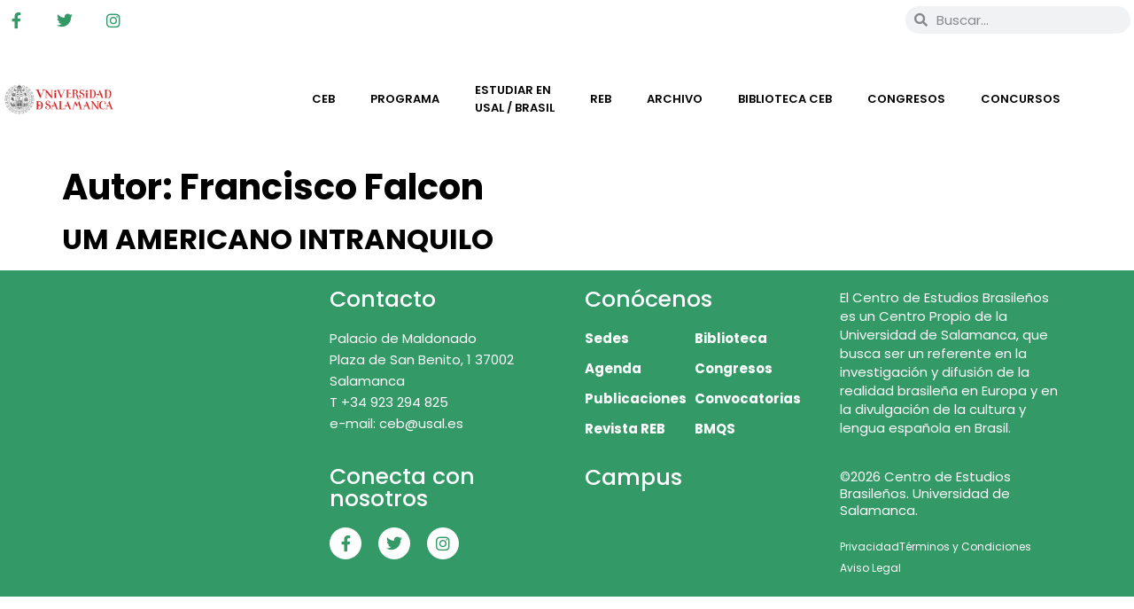

--- FILE ---
content_type: text/html; charset=UTF-8
request_url: https://cebusal.es/autor/francisco-falcon/
body_size: 16105
content:
<!doctype html><html lang="es-ES"><head><script data-no-optimize="1">var litespeed_docref=sessionStorage.getItem("litespeed_docref");litespeed_docref&&(Object.defineProperty(document,"referrer",{get:function(){return litespeed_docref}}),sessionStorage.removeItem("litespeed_docref"));</script> <meta charset="UTF-8"><meta name="viewport" content="width=device-width, initial-scale=1"><link rel="profile" href="https://gmpg.org/xfn/11"><title>Francisco Falcon &#8211; Centro de Estudios Brasileños</title><meta name='robots' content='max-image-preview:large' /><link rel="alternate" hreflang="pt-br" href="https://cebusal.es/autor/francisco-falcon/?lang=pt-br" /><link rel="alternate" hreflang="es" href="https://cebusal.es/autor/francisco-falcon/" /><link rel="alternate" hreflang="x-default" href="https://cebusal.es/autor/francisco-falcon/" /><link rel="alternate" type="application/rss+xml" title="Centro de Estudios Brasileños &raquo; Feed" href="https://cebusal.es/feed/" /><link rel="alternate" type="application/rss+xml" title="Centro de Estudios Brasileños &raquo; Francisco Falcon Autor Feed" href="https://cebusal.es/autor/francisco-falcon/feed/" /><style>.lazyload,
			.lazyloading {
				max-width: 100%;
			}</style><style id='wp-img-auto-sizes-contain-inline-css'>img:is([sizes=auto i],[sizes^="auto," i]){contain-intrinsic-size:3000px 1500px}
/*# sourceURL=wp-img-auto-sizes-contain-inline-css */</style><link data-optimized="2" rel="stylesheet" href="https://cebusal.es/wp-content/litespeed/css/9d8070f4b6b1479d765a4e28328eac62.css?ver=e3063" /><style id='global-styles-inline-css'>:root{--wp--preset--aspect-ratio--square: 1;--wp--preset--aspect-ratio--4-3: 4/3;--wp--preset--aspect-ratio--3-4: 3/4;--wp--preset--aspect-ratio--3-2: 3/2;--wp--preset--aspect-ratio--2-3: 2/3;--wp--preset--aspect-ratio--16-9: 16/9;--wp--preset--aspect-ratio--9-16: 9/16;--wp--preset--color--black: #000000;--wp--preset--color--cyan-bluish-gray: #abb8c3;--wp--preset--color--white: #ffffff;--wp--preset--color--pale-pink: #f78da7;--wp--preset--color--vivid-red: #cf2e2e;--wp--preset--color--luminous-vivid-orange: #ff6900;--wp--preset--color--luminous-vivid-amber: #fcb900;--wp--preset--color--light-green-cyan: #7bdcb5;--wp--preset--color--vivid-green-cyan: #00d084;--wp--preset--color--pale-cyan-blue: #8ed1fc;--wp--preset--color--vivid-cyan-blue: #0693e3;--wp--preset--color--vivid-purple: #9b51e0;--wp--preset--gradient--vivid-cyan-blue-to-vivid-purple: linear-gradient(135deg,rgb(6,147,227) 0%,rgb(155,81,224) 100%);--wp--preset--gradient--light-green-cyan-to-vivid-green-cyan: linear-gradient(135deg,rgb(122,220,180) 0%,rgb(0,208,130) 100%);--wp--preset--gradient--luminous-vivid-amber-to-luminous-vivid-orange: linear-gradient(135deg,rgb(252,185,0) 0%,rgb(255,105,0) 100%);--wp--preset--gradient--luminous-vivid-orange-to-vivid-red: linear-gradient(135deg,rgb(255,105,0) 0%,rgb(207,46,46) 100%);--wp--preset--gradient--very-light-gray-to-cyan-bluish-gray: linear-gradient(135deg,rgb(238,238,238) 0%,rgb(169,184,195) 100%);--wp--preset--gradient--cool-to-warm-spectrum: linear-gradient(135deg,rgb(74,234,220) 0%,rgb(151,120,209) 20%,rgb(207,42,186) 40%,rgb(238,44,130) 60%,rgb(251,105,98) 80%,rgb(254,248,76) 100%);--wp--preset--gradient--blush-light-purple: linear-gradient(135deg,rgb(255,206,236) 0%,rgb(152,150,240) 100%);--wp--preset--gradient--blush-bordeaux: linear-gradient(135deg,rgb(254,205,165) 0%,rgb(254,45,45) 50%,rgb(107,0,62) 100%);--wp--preset--gradient--luminous-dusk: linear-gradient(135deg,rgb(255,203,112) 0%,rgb(199,81,192) 50%,rgb(65,88,208) 100%);--wp--preset--gradient--pale-ocean: linear-gradient(135deg,rgb(255,245,203) 0%,rgb(182,227,212) 50%,rgb(51,167,181) 100%);--wp--preset--gradient--electric-grass: linear-gradient(135deg,rgb(202,248,128) 0%,rgb(113,206,126) 100%);--wp--preset--gradient--midnight: linear-gradient(135deg,rgb(2,3,129) 0%,rgb(40,116,252) 100%);--wp--preset--font-size--small: 13px;--wp--preset--font-size--medium: 20px;--wp--preset--font-size--large: 36px;--wp--preset--font-size--x-large: 42px;--wp--preset--spacing--20: 0.44rem;--wp--preset--spacing--30: 0.67rem;--wp--preset--spacing--40: 1rem;--wp--preset--spacing--50: 1.5rem;--wp--preset--spacing--60: 2.25rem;--wp--preset--spacing--70: 3.38rem;--wp--preset--spacing--80: 5.06rem;--wp--preset--shadow--natural: 6px 6px 9px rgba(0, 0, 0, 0.2);--wp--preset--shadow--deep: 12px 12px 50px rgba(0, 0, 0, 0.4);--wp--preset--shadow--sharp: 6px 6px 0px rgba(0, 0, 0, 0.2);--wp--preset--shadow--outlined: 6px 6px 0px -3px rgb(255, 255, 255), 6px 6px rgb(0, 0, 0);--wp--preset--shadow--crisp: 6px 6px 0px rgb(0, 0, 0);}:root { --wp--style--global--content-size: 800px;--wp--style--global--wide-size: 1200px; }:where(body) { margin: 0; }.wp-site-blocks > .alignleft { float: left; margin-right: 2em; }.wp-site-blocks > .alignright { float: right; margin-left: 2em; }.wp-site-blocks > .aligncenter { justify-content: center; margin-left: auto; margin-right: auto; }:where(.wp-site-blocks) > * { margin-block-start: 24px; margin-block-end: 0; }:where(.wp-site-blocks) > :first-child { margin-block-start: 0; }:where(.wp-site-blocks) > :last-child { margin-block-end: 0; }:root { --wp--style--block-gap: 24px; }:root :where(.is-layout-flow) > :first-child{margin-block-start: 0;}:root :where(.is-layout-flow) > :last-child{margin-block-end: 0;}:root :where(.is-layout-flow) > *{margin-block-start: 24px;margin-block-end: 0;}:root :where(.is-layout-constrained) > :first-child{margin-block-start: 0;}:root :where(.is-layout-constrained) > :last-child{margin-block-end: 0;}:root :where(.is-layout-constrained) > *{margin-block-start: 24px;margin-block-end: 0;}:root :where(.is-layout-flex){gap: 24px;}:root :where(.is-layout-grid){gap: 24px;}.is-layout-flow > .alignleft{float: left;margin-inline-start: 0;margin-inline-end: 2em;}.is-layout-flow > .alignright{float: right;margin-inline-start: 2em;margin-inline-end: 0;}.is-layout-flow > .aligncenter{margin-left: auto !important;margin-right: auto !important;}.is-layout-constrained > .alignleft{float: left;margin-inline-start: 0;margin-inline-end: 2em;}.is-layout-constrained > .alignright{float: right;margin-inline-start: 2em;margin-inline-end: 0;}.is-layout-constrained > .aligncenter{margin-left: auto !important;margin-right: auto !important;}.is-layout-constrained > :where(:not(.alignleft):not(.alignright):not(.alignfull)){max-width: var(--wp--style--global--content-size);margin-left: auto !important;margin-right: auto !important;}.is-layout-constrained > .alignwide{max-width: var(--wp--style--global--wide-size);}body .is-layout-flex{display: flex;}.is-layout-flex{flex-wrap: wrap;align-items: center;}.is-layout-flex > :is(*, div){margin: 0;}body .is-layout-grid{display: grid;}.is-layout-grid > :is(*, div){margin: 0;}body{padding-top: 0px;padding-right: 0px;padding-bottom: 0px;padding-left: 0px;}a:where(:not(.wp-element-button)){text-decoration: underline;}:root :where(.wp-element-button, .wp-block-button__link){background-color: #32373c;border-width: 0;color: #fff;font-family: inherit;font-size: inherit;font-style: inherit;font-weight: inherit;letter-spacing: inherit;line-height: inherit;padding-top: calc(0.667em + 2px);padding-right: calc(1.333em + 2px);padding-bottom: calc(0.667em + 2px);padding-left: calc(1.333em + 2px);text-decoration: none;text-transform: inherit;}.has-black-color{color: var(--wp--preset--color--black) !important;}.has-cyan-bluish-gray-color{color: var(--wp--preset--color--cyan-bluish-gray) !important;}.has-white-color{color: var(--wp--preset--color--white) !important;}.has-pale-pink-color{color: var(--wp--preset--color--pale-pink) !important;}.has-vivid-red-color{color: var(--wp--preset--color--vivid-red) !important;}.has-luminous-vivid-orange-color{color: var(--wp--preset--color--luminous-vivid-orange) !important;}.has-luminous-vivid-amber-color{color: var(--wp--preset--color--luminous-vivid-amber) !important;}.has-light-green-cyan-color{color: var(--wp--preset--color--light-green-cyan) !important;}.has-vivid-green-cyan-color{color: var(--wp--preset--color--vivid-green-cyan) !important;}.has-pale-cyan-blue-color{color: var(--wp--preset--color--pale-cyan-blue) !important;}.has-vivid-cyan-blue-color{color: var(--wp--preset--color--vivid-cyan-blue) !important;}.has-vivid-purple-color{color: var(--wp--preset--color--vivid-purple) !important;}.has-black-background-color{background-color: var(--wp--preset--color--black) !important;}.has-cyan-bluish-gray-background-color{background-color: var(--wp--preset--color--cyan-bluish-gray) !important;}.has-white-background-color{background-color: var(--wp--preset--color--white) !important;}.has-pale-pink-background-color{background-color: var(--wp--preset--color--pale-pink) !important;}.has-vivid-red-background-color{background-color: var(--wp--preset--color--vivid-red) !important;}.has-luminous-vivid-orange-background-color{background-color: var(--wp--preset--color--luminous-vivid-orange) !important;}.has-luminous-vivid-amber-background-color{background-color: var(--wp--preset--color--luminous-vivid-amber) !important;}.has-light-green-cyan-background-color{background-color: var(--wp--preset--color--light-green-cyan) !important;}.has-vivid-green-cyan-background-color{background-color: var(--wp--preset--color--vivid-green-cyan) !important;}.has-pale-cyan-blue-background-color{background-color: var(--wp--preset--color--pale-cyan-blue) !important;}.has-vivid-cyan-blue-background-color{background-color: var(--wp--preset--color--vivid-cyan-blue) !important;}.has-vivid-purple-background-color{background-color: var(--wp--preset--color--vivid-purple) !important;}.has-black-border-color{border-color: var(--wp--preset--color--black) !important;}.has-cyan-bluish-gray-border-color{border-color: var(--wp--preset--color--cyan-bluish-gray) !important;}.has-white-border-color{border-color: var(--wp--preset--color--white) !important;}.has-pale-pink-border-color{border-color: var(--wp--preset--color--pale-pink) !important;}.has-vivid-red-border-color{border-color: var(--wp--preset--color--vivid-red) !important;}.has-luminous-vivid-orange-border-color{border-color: var(--wp--preset--color--luminous-vivid-orange) !important;}.has-luminous-vivid-amber-border-color{border-color: var(--wp--preset--color--luminous-vivid-amber) !important;}.has-light-green-cyan-border-color{border-color: var(--wp--preset--color--light-green-cyan) !important;}.has-vivid-green-cyan-border-color{border-color: var(--wp--preset--color--vivid-green-cyan) !important;}.has-pale-cyan-blue-border-color{border-color: var(--wp--preset--color--pale-cyan-blue) !important;}.has-vivid-cyan-blue-border-color{border-color: var(--wp--preset--color--vivid-cyan-blue) !important;}.has-vivid-purple-border-color{border-color: var(--wp--preset--color--vivid-purple) !important;}.has-vivid-cyan-blue-to-vivid-purple-gradient-background{background: var(--wp--preset--gradient--vivid-cyan-blue-to-vivid-purple) !important;}.has-light-green-cyan-to-vivid-green-cyan-gradient-background{background: var(--wp--preset--gradient--light-green-cyan-to-vivid-green-cyan) !important;}.has-luminous-vivid-amber-to-luminous-vivid-orange-gradient-background{background: var(--wp--preset--gradient--luminous-vivid-amber-to-luminous-vivid-orange) !important;}.has-luminous-vivid-orange-to-vivid-red-gradient-background{background: var(--wp--preset--gradient--luminous-vivid-orange-to-vivid-red) !important;}.has-very-light-gray-to-cyan-bluish-gray-gradient-background{background: var(--wp--preset--gradient--very-light-gray-to-cyan-bluish-gray) !important;}.has-cool-to-warm-spectrum-gradient-background{background: var(--wp--preset--gradient--cool-to-warm-spectrum) !important;}.has-blush-light-purple-gradient-background{background: var(--wp--preset--gradient--blush-light-purple) !important;}.has-blush-bordeaux-gradient-background{background: var(--wp--preset--gradient--blush-bordeaux) !important;}.has-luminous-dusk-gradient-background{background: var(--wp--preset--gradient--luminous-dusk) !important;}.has-pale-ocean-gradient-background{background: var(--wp--preset--gradient--pale-ocean) !important;}.has-electric-grass-gradient-background{background: var(--wp--preset--gradient--electric-grass) !important;}.has-midnight-gradient-background{background: var(--wp--preset--gradient--midnight) !important;}.has-small-font-size{font-size: var(--wp--preset--font-size--small) !important;}.has-medium-font-size{font-size: var(--wp--preset--font-size--medium) !important;}.has-large-font-size{font-size: var(--wp--preset--font-size--large) !important;}.has-x-large-font-size{font-size: var(--wp--preset--font-size--x-large) !important;}
:root :where(.wp-block-pullquote){font-size: 1.5em;line-height: 1.6;}
/*# sourceURL=global-styles-inline-css */</style><link rel='stylesheet' id='wp-add-custom-css-css' href='https://cebusal.es/?display_custom_css=css&#038;ver=6.9' media='all' /> <script type="litespeed/javascript" data-src="https://cebusal.es/wp-includes/js/jquery/jquery.min.js" id="jquery-core-js"></script> <script id="bwg_frontend-js-extra" type="litespeed/javascript">var bwg_objectsL10n={"bwg_field_required":"este campo es obligatorio.","bwg_mail_validation":"Esta no es una direcci\u00f3n de correo electr\u00f3nico v\u00e1lida.","bwg_search_result":"No hay im\u00e1genes que coincidan con tu b\u00fasqueda.","bwg_select_tag":"Seleccionar la etiqueta","bwg_order_by":"Ordenar por","bwg_search":"Buscar","bwg_show_ecommerce":"Mostrar el comercio electr\u00f3nico","bwg_hide_ecommerce":"Ocultar el comercio electr\u00f3nico","bwg_show_comments":"Restaurar","bwg_hide_comments":"Ocultar comentarios","bwg_restore":"Restaurar","bwg_maximize":"Maximizar","bwg_fullscreen":"Pantalla completa","bwg_exit_fullscreen":"Salir de pantalla completa","bwg_search_tag":"BUSCAR...","bwg_tag_no_match":"No se han encontrado etiquetas","bwg_all_tags_selected":"Todas las etiquetas seleccionadas","bwg_tags_selected":"etiqueta seleccionada","play":"Reproducir","pause":"Pausa","is_pro":"1","bwg_play":"Reproducir","bwg_pause":"Pausa","bwg_hide_info":"Anterior informaci\u00f3n","bwg_show_info":"Mostrar info","bwg_hide_rating":"Ocultar las valoraciones","bwg_show_rating":"Mostrar la valoraci\u00f3n","ok":"Aceptar","cancel":"Cancelar","select_all":"Seleccionar todo","lazy_load":"0","lazy_loader":"https://cebusal.es/wp-content/plugins/photo-gallery/images/ajax_loader.png","front_ajax":"0","bwg_tag_see_all":"Ver todas las etiquetas","bwg_tag_see_less":"Ver menos etiquetas"}</script> <script id="ecs_ajax_load-js-extra" type="litespeed/javascript">var ecs_ajax_params={"ajaxurl":"https://cebusal.es/wp-admin/admin-ajax.php","posts":"{\"autor\":\"francisco-falcon\",\"error\":\"\",\"m\":\"\",\"p\":0,\"post_parent\":\"\",\"subpost\":\"\",\"subpost_id\":\"\",\"attachment\":\"\",\"attachment_id\":0,\"name\":\"\",\"pagename\":\"\",\"page_id\":0,\"second\":\"\",\"minute\":\"\",\"hour\":\"\",\"day\":0,\"monthnum\":0,\"year\":0,\"w\":0,\"category_name\":\"\",\"tag\":\"\",\"cat\":\"\",\"tag_id\":\"\",\"author\":\"\",\"author_name\":\"\",\"feed\":\"\",\"tb\":\"\",\"paged\":0,\"meta_key\":\"\",\"meta_value\":\"\",\"preview\":\"\",\"s\":\"\",\"sentence\":\"\",\"title\":\"\",\"fields\":\"all\",\"menu_order\":\"\",\"embed\":\"\",\"category__in\":[],\"category__not_in\":[],\"category__and\":[],\"post__in\":[],\"post__not_in\":[],\"post_name__in\":[],\"tag__in\":[],\"tag__not_in\":[],\"tag__and\":[],\"tag_slug__in\":[],\"tag_slug__and\":[],\"post_parent__in\":[],\"post_parent__not_in\":[],\"author__in\":[],\"author__not_in\":[],\"search_columns\":[],\"facetwp\":true,\"ignore_sticky_posts\":false,\"suppress_filters\":false,\"cache_results\":true,\"update_post_term_cache\":true,\"update_menu_item_cache\":false,\"lazy_load_term_meta\":true,\"update_post_meta_cache\":true,\"post_type\":\"\",\"posts_per_page\":10,\"nopaging\":false,\"comments_per_page\":\"50\",\"no_found_rows\":false,\"taxonomy\":\"autor\",\"term\":\"francisco-falcon\",\"order\":\"DESC\"}"}</script> <link rel="https://api.w.org/" href="https://cebusal.es/wp-json/" /><link rel="alternate" title="JSON" type="application/json" href="https://cebusal.es/wp-json/wp/v2/autor/6648" /><link rel="EditURI" type="application/rsd+xml" title="RSD" href="https://cebusal.es/xmlrpc.php?rsd" /><meta name="generator" content="WordPress 6.9" /><meta name="generator" content="WPML ver:4.8.6 stt:42,2;" /> <script type="litespeed/javascript">document.documentElement.className=document.documentElement.className.replace('no-js','js')</script> <style>.no-js img.lazyload {
				display: none;
			}

			figure.wp-block-image img.lazyloading {
				min-width: 150px;
			}

			.lazyload,
			.lazyloading {
				--smush-placeholder-width: 100px;
				--smush-placeholder-aspect-ratio: 1/1;
				width: var(--smush-image-width, var(--smush-placeholder-width)) !important;
				aspect-ratio: var(--smush-image-aspect-ratio, var(--smush-placeholder-aspect-ratio)) !important;
			}

						.lazyload, .lazyloading {
				opacity: 0;
			}

			.lazyloaded {
				opacity: 1;
				transition: opacity 400ms;
				transition-delay: 0ms;
			}</style><meta name="generator" content="Elementor 3.34.2; features: additional_custom_breakpoints; settings: css_print_method-external, google_font-enabled, font_display-auto">
 <script type="litespeed/javascript" data-src="https://www.googletagmanager.com/gtag/js?id=G-7EZWVF98LS"></script> <script type="litespeed/javascript">window.dataLayer=window.dataLayer||[];function gtag(){dataLayer.push(arguments)}
gtag('js',new Date());gtag('config','G-7EZWVF98LS')</script> <style>.e-con.e-parent:nth-of-type(n+4):not(.e-lazyloaded):not(.e-no-lazyload),
				.e-con.e-parent:nth-of-type(n+4):not(.e-lazyloaded):not(.e-no-lazyload) * {
					background-image: none !important;
				}
				@media screen and (max-height: 1024px) {
					.e-con.e-parent:nth-of-type(n+3):not(.e-lazyloaded):not(.e-no-lazyload),
					.e-con.e-parent:nth-of-type(n+3):not(.e-lazyloaded):not(.e-no-lazyload) * {
						background-image: none !important;
					}
				}
				@media screen and (max-height: 640px) {
					.e-con.e-parent:nth-of-type(n+2):not(.e-lazyloaded):not(.e-no-lazyload),
					.e-con.e-parent:nth-of-type(n+2):not(.e-lazyloaded):not(.e-no-lazyload) * {
						background-image: none !important;
					}
				}</style><link rel="icon" href="https://cebusal.es/wp-content/uploads/2020/08/cropped-favicon-32x32.png" sizes="32x32" /><link rel="icon" href="https://cebusal.es/wp-content/uploads/2020/08/cropped-favicon-192x192.png" sizes="192x192" /><link rel="apple-touch-icon" href="https://cebusal.es/wp-content/uploads/2020/08/cropped-favicon-180x180.png" /><meta name="msapplication-TileImage" content="https://cebusal.es/wp-content/uploads/2020/08/cropped-favicon-270x270.png" /><style id="wp-custom-css">/** Start Block Kit CSS: 144-3-3a7d335f39a8579c20cdf02f8d462582 **/

.envato-block__preview{overflow: visible;}

/* Envato Kit 141 Custom Styles - Applied to the element under Advanced */

.elementor-headline-animation-type-drop-in .elementor-headline-dynamic-wrapper{
	text-align: center;
}
.envato-kit-141-top-0 h1,
.envato-kit-141-top-0 h2,
.envato-kit-141-top-0 h3,
.envato-kit-141-top-0 h4,
.envato-kit-141-top-0 h5,
.envato-kit-141-top-0 h6,
.envato-kit-141-top-0 p {
	margin-top: 0;
}

.envato-kit-141-newsletter-inline .elementor-field-textual.elementor-size-md {
	padding-left: 1.5rem;
	padding-right: 1.5rem;
}

.envato-kit-141-bottom-0 p {
	margin-bottom: 0;
}

.envato-kit-141-bottom-8 .elementor-price-list .elementor-price-list-item .elementor-price-list-header {
	margin-bottom: .5rem;
}

.envato-kit-141.elementor-widget-testimonial-carousel.elementor-pagination-type-bullets .swiper-container {
	padding-bottom: 52px;
}

.envato-kit-141-display-inline {
	display: inline-block;
}

.envato-kit-141 .elementor-slick-slider ul.slick-dots {
	bottom: -40px;
}

/** End Block Kit CSS: 144-3-3a7d335f39a8579c20cdf02f8d462582 **/</style></head><body class="archive tax-autor term-francisco-falcon term-6648 wp-custom-logo wp-embed-responsive wp-theme-hello-elementor wp-child-theme-hello-elementor-child hello-elementor-default elementor-default elementor-kit-17"><a class="skip-link screen-reader-text" href="#content">Ir al contenido</a><header data-elementor-type="header" data-elementor-id="16" class="elementor elementor-16 elementor-location-header" data-elementor-post-type="elementor_library"><section class="elementor-section elementor-top-section elementor-element elementor-element-8753d05 elementor-section-content-middle elementor-section-boxed elementor-section-height-default elementor-section-height-default" data-id="8753d05" data-element_type="section"><div class="elementor-container elementor-column-gap-no"><div class="elementor-column elementor-col-33 elementor-top-column elementor-element elementor-element-1034073" data-id="1034073" data-element_type="column"><div class="elementor-widget-wrap elementor-element-populated"><div class="elementor-element elementor-element-c24e60a e-grid-align-left elementor-shape-rounded elementor-grid-0 elementor-widget elementor-widget-social-icons" data-id="c24e60a" data-element_type="widget" data-widget_type="social-icons.default"><div class="elementor-widget-container"><div class="elementor-social-icons-wrapper elementor-grid" role="list">
<span class="elementor-grid-item" role="listitem">
<a class="elementor-icon elementor-social-icon elementor-social-icon-facebook-f elementor-repeater-item-7b7a6a6" href="https://www.facebook.com/Centro-de-Estudios-Brasile%C3%B1os-de-la-Universidad-de-Salamanca-110147237249/" target="_blank">
<span class="elementor-screen-only">Facebook-f</span>
<i aria-hidden="true" class="fab fa-facebook-f"></i>					</a>
</span>
<span class="elementor-grid-item" role="listitem">
<a class="elementor-icon elementor-social-icon elementor-social-icon-twitter elementor-repeater-item-c205109" href="https://twitter.com/cebusal" target="_blank">
<span class="elementor-screen-only">Twitter</span>
<i aria-hidden="true" class="fab fa-twitter"></i>					</a>
</span>
<span class="elementor-grid-item" role="listitem">
<a class="elementor-icon elementor-social-icon elementor-social-icon-instagram elementor-repeater-item-e9c226f" href="https://www.instagram.com/ceb.usal/" target="_blank">
<span class="elementor-screen-only">Instagram</span>
<i aria-hidden="true" class="fab fa-instagram"></i>					</a>
</span></div></div></div></div></div><div class="elementor-column elementor-col-33 elementor-top-column elementor-element elementor-element-a45e42e" data-id="a45e42e" data-element_type="column"><div class="elementor-widget-wrap elementor-element-populated"><div class="elementor-element elementor-element-1c2b30f elementor-widget elementor-widget-wpml-language-switcher" data-id="1c2b30f" data-element_type="widget" data-widget_type="wpml-language-switcher.default"><div class="elementor-widget-container"><div class="wpml-elementor-ls"><div class="wpml-ls-statics-shortcode_actions wpml-ls wpml-ls-legacy-list-horizontal"><ul role="menu"><li class="wpml-ls-slot-shortcode_actions wpml-ls-item wpml-ls-item-pt-br wpml-ls-first-item wpml-ls-item-legacy-list-horizontal" role="none">
<a href="https://cebusal.es/autor/francisco-falcon/?lang=pt-br" class="wpml-ls-link" role="menuitem"  aria-label="Cambiar a Portugués, Brasil" title="Cambiar a Portugués, Brasil" >
<img
class="wpml-ls-flag lazyload"
data-src="https://cebusal.es/wp-content/plugins/sitepress-multilingual-cms/res/flags/pt-br.png"
alt="Portugués, Brasil"
width=18
height=12
src="[data-uri]" style="--smush-placeholder-width: 18px; --smush-placeholder-aspect-ratio: 18/12;" /></a></li><li class="wpml-ls-slot-shortcode_actions wpml-ls-item wpml-ls-item-es wpml-ls-current-language wpml-ls-last-item wpml-ls-item-legacy-list-horizontal" role="none">
<a href="https://cebusal.es/autor/francisco-falcon/" class="wpml-ls-link" role="menuitem" >
<img
class="wpml-ls-flag lazyload"
data-src="https://cebusal.es/wp-content/plugins/sitepress-multilingual-cms/res/flags/es.png"
alt="Español"
width=18
height=12
src="[data-uri]" style="--smush-placeholder-width: 18px; --smush-placeholder-aspect-ratio: 18/12;" /></a></li></ul></div></div></div></div></div></div><div class="elementor-column elementor-col-33 elementor-top-column elementor-element elementor-element-e4c8ecb" data-id="e4c8ecb" data-element_type="column"><div class="elementor-widget-wrap elementor-element-populated"><div class="elementor-element elementor-element-0ba95fe elementor-search-form--skin-minimal elementor-widget elementor-widget-search-form" data-id="0ba95fe" data-element_type="widget" data-settings="{&quot;skin&quot;:&quot;minimal&quot;}" data-widget_type="search-form.default"><div class="elementor-widget-container">
<search role="search"><form class="elementor-search-form" action="https://cebusal.es" method="get"><div class="elementor-search-form__container">
<label class="elementor-screen-only" for="elementor-search-form-0ba95fe">Buscar</label><div class="elementor-search-form__icon">
<i aria-hidden="true" class="fas fa-search"></i>							<span class="elementor-screen-only">Buscar</span></div>
<input id="elementor-search-form-0ba95fe" placeholder="Buscar..." class="elementor-search-form__input" type="search" name="s" value="">
<input type='hidden' name='lang' value='es' /></div></form>
</search></div></div></div></div></div></section><section class="elementor-section elementor-top-section elementor-element elementor-element-891881b elementor-section-stretched elementor-section-boxed elementor-section-height-default elementor-section-height-default" data-id="891881b" data-element_type="section" data-settings="{&quot;background_background&quot;:&quot;classic&quot;,&quot;stretch_section&quot;:&quot;section-stretched&quot;}"><div class="elementor-container elementor-column-gap-narrow"><div class="elementor-column elementor-col-25 elementor-top-column elementor-element elementor-element-325d04d" data-id="325d04d" data-element_type="column"><div class="elementor-widget-wrap elementor-element-populated"><div class="elementor-element elementor-element-abd7c60 elementor-widget elementor-widget-image" data-id="abd7c60" data-element_type="widget" data-widget_type="image.default"><div class="elementor-widget-container">
<a href="https://cebusal.es">
<img data-lazyloaded="1" src="[data-uri]" fetchpriority="high" width="12403" height="3426" data-src="https://cebusal.es/wp-content/uploads/2020/08/marca-UniversidadSalamanca-color.png" class="attachment-full size-full wp-image-47781" alt="" data-srcset="https://cebusal.es/wp-content/uploads/2020/08/marca-UniversidadSalamanca-color.png 12403w, https://cebusal.es/wp-content/uploads/2020/08/marca-UniversidadSalamanca-color-300x83.png 300w, https://cebusal.es/wp-content/uploads/2020/08/marca-UniversidadSalamanca-color-1024x283.png 1024w, https://cebusal.es/wp-content/uploads/2020/08/marca-UniversidadSalamanca-color-768x212.png 768w, https://cebusal.es/wp-content/uploads/2020/08/marca-UniversidadSalamanca-color-1536x424.png 1536w, https://cebusal.es/wp-content/uploads/2020/08/marca-UniversidadSalamanca-color-2048x566.png 2048w, https://cebusal.es/wp-content/uploads/2020/08/marca-UniversidadSalamanca-color-1320x365.png 1320w" data-sizes="(max-width: 12403px) 100vw, 12403px" />								</a></div></div></div></div><div class="elementor-column elementor-col-25 elementor-top-column elementor-element elementor-element-0d19e96" data-id="0d19e96" data-element_type="column"><div class="elementor-widget-wrap elementor-element-populated"><div class="elementor-element elementor-element-6918895 elementor-widget elementor-widget-image" data-id="6918895" data-element_type="widget" data-widget_type="image.default"><div class="elementor-widget-container">
<a href="https://cebusal.es">
<img width="370" height="164" data-src="https://cebusal.es/wp-content/uploads/2020/08/Logo-CEB25-color-.png" class="attachment-full size-full wp-image-70630 lazyload" alt="" data-srcset="https://cebusal.es/wp-content/uploads/2020/08/Logo-CEB25-color-.png 370w, https://cebusal.es/wp-content/uploads/2020/08/Logo-CEB25-color--300x133.png 300w" data-sizes="(max-width: 370px) 100vw, 370px" src="[data-uri]" style="--smush-placeholder-width: 370px; --smush-placeholder-aspect-ratio: 370/164;" />								</a></div></div></div></div><div class="elementor-column elementor-col-50 elementor-top-column elementor-element elementor-element-a258673" data-id="a258673" data-element_type="column"><div class="elementor-widget-wrap elementor-element-populated"><div class="elementor-element elementor-element-a7be1bf elementor-nav-menu__align-center elementor-nav-menu--stretch elementor-nav-menu--dropdown-tablet elementor-nav-menu__text-align-aside elementor-nav-menu--toggle elementor-nav-menu--burger elementor-widget elementor-widget-nav-menu" data-id="a7be1bf" data-element_type="widget" data-settings="{&quot;full_width&quot;:&quot;stretch&quot;,&quot;layout&quot;:&quot;horizontal&quot;,&quot;submenu_icon&quot;:{&quot;value&quot;:&quot;&lt;i class=\&quot;fas fa-caret-down\&quot; aria-hidden=\&quot;true\&quot;&gt;&lt;\/i&gt;&quot;,&quot;library&quot;:&quot;fa-solid&quot;},&quot;toggle&quot;:&quot;burger&quot;}" data-widget_type="nav-menu.default"><div class="elementor-widget-container"><nav aria-label="Menú" class="elementor-nav-menu--main elementor-nav-menu__container elementor-nav-menu--layout-horizontal e--pointer-underline e--animation-fade"><ul id="menu-1-a7be1bf" class="elementor-nav-menu"><li class="menu-item menu-item-type-custom menu-item-object-custom menu-item-has-children menu-item-5435"><a href="#" class="elementor-item elementor-item-anchor">CEB</a><ul class="sub-menu elementor-nav-menu--dropdown"><li class="menu-item menu-item-type-post_type menu-item-object-page menu-item-home menu-item-9919"><a href="https://cebusal.es/" class="elementor-sub-item">CEB</a></li><li class="menu-item menu-item-type-post_type menu-item-object-page menu-item-5432"><a href="https://cebusal.es/historia/" class="elementor-sub-item">Historia</a></li><li class="menu-item menu-item-type-post_type menu-item-object-page menu-item-5434"><a href="https://cebusal.es/sede/" class="elementor-sub-item">Sede</a></li></ul></li><li class="menu-item menu-item-type-custom menu-item-object-custom menu-item-has-children menu-item-5449"><a href="#" class="elementor-item elementor-item-anchor">Programa</a><ul class="sub-menu elementor-nav-menu--dropdown"><li class="menu-item menu-item-type-post_type menu-item-object-page menu-item-10079"><a href="https://cebusal.es/agenda/" class="elementor-sub-item">Agenda</a></li><li class="menu-item menu-item-type-post_type menu-item-object-page menu-item-5743"><a href="https://cebusal.es/bmqs/" class="elementor-sub-item">BMQS</a></li><li class="menu-item menu-item-type-post_type menu-item-object-page menu-item-5744"><a href="https://cebusal.es/ponto-de-memoria/" class="elementor-sub-item">Ponto de Memória</a></li><li class="menu-item menu-item-type-custom menu-item-object-custom menu-item-14596"><a href="https://campus.cebusal.es/" class="elementor-sub-item">Campus</a></li></ul></li><li class="menu-item menu-item-type-custom menu-item-object-custom menu-item-has-children menu-item-9922"><a href="#" class="elementor-item elementor-item-anchor">Estudiar en </br>USAL / Brasil</a><ul class="sub-menu elementor-nav-menu--dropdown"><li class="menu-item menu-item-type-post_type menu-item-object-page menu-item-9925"><a href="https://cebusal.es/celpe-bras/" class="elementor-sub-item">Exámen Celpe Bras</a></li><li class="menu-item menu-item-type-post_type menu-item-object-page menu-item-9923"><a href="https://cebusal.es/estudiar-en-usal/" class="elementor-sub-item">Estudiar en USAL</a></li><li class="menu-item menu-item-type-post_type menu-item-object-page menu-item-9924"><a href="https://cebusal.es/estudiar-en-brasil/" class="elementor-sub-item">Estudiar en Brasil</a></li></ul></li><li class="menu-item menu-item-type-post_type menu-item-object-page menu-item-9583"><a href="https://cebusal.es/reb/" class="elementor-item">REB</a></li><li class="menu-item menu-item-type-custom menu-item-object-custom menu-item-has-children menu-item-9921"><a href="#" class="elementor-item elementor-item-anchor">Archivo</a><ul class="sub-menu elementor-nav-menu--dropdown"><li class="menu-item menu-item-type-post_type menu-item-object-page menu-item-9920"><a href="https://cebusal.es/archivo/" class="elementor-sub-item">Publicaciones</a></li><li class="menu-item menu-item-type-post_type menu-item-object-page menu-item-10511"><a href="https://cebusal.es/hemeroteca/" class="elementor-sub-item">Hemeroteca</a></li><li class="menu-item menu-item-type-post_type menu-item-object-page menu-item-10510"><a href="https://cebusal.es/noticias/" class="elementor-sub-item">Noticias</a></li><li class="menu-item menu-item-type-post_type menu-item-object-page menu-item-49515"><a href="https://cebusal.es/galeria/" class="elementor-sub-item">Galería</a></li></ul></li><li class="menu-item menu-item-type-post_type menu-item-object-page menu-item-10149"><a href="https://cebusal.es/biblioteca-ceb/" class="elementor-item">Biblioteca CEB</a></li><li class="menu-item menu-item-type-custom menu-item-object-custom menu-item-has-children menu-item-5443"><a href="#" class="elementor-item elementor-item-anchor">Congresos</a><ul class="sub-menu elementor-nav-menu--dropdown"><li class="menu-item menu-item-type-post_type menu-item-object-page menu-item-10948"><a href="https://cebusal.es/congresos/congreso-colibra/presentacion/" class="elementor-sub-item">COLIBRA</a></li><li class="menu-item menu-item-type-post_type menu-item-object-page menu-item-10947"><a href="https://cebusal.es/congresos/congreso-cihalcep/presentacion/" class="elementor-sub-item">CIHALCEP</a></li><li class="menu-item menu-item-type-post_type menu-item-object-page menu-item-11110"><a href="https://cebusal.es/congresos/congreso-ciencias-sociales/presentacion/" class="elementor-sub-item">CICSH</a></li></ul></li><li class="menu-item menu-item-type-custom menu-item-object-custom menu-item-has-children menu-item-9930"><a href="#" class="elementor-item elementor-item-anchor">Concursos</a><ul class="sub-menu elementor-nav-menu--dropdown"><li class="menu-item menu-item-type-post_type menu-item-object-page menu-item-10062"><a href="https://cebusal.es/concurso-de-relato-breve/" class="elementor-sub-item">Concurso de relato breve</a></li><li class="menu-item menu-item-type-post_type menu-item-object-page menu-item-10063"><a href="https://cebusal.es/residencia-artistica/" class="elementor-sub-item">Residencia artística</a></li></ul></li></ul></nav><div class="elementor-menu-toggle" role="button" tabindex="0" aria-label="Alternar menú" aria-expanded="false">
<i aria-hidden="true" role="presentation" class="elementor-menu-toggle__icon--open eicon-menu-bar"></i><i aria-hidden="true" role="presentation" class="elementor-menu-toggle__icon--close eicon-close"></i></div><nav class="elementor-nav-menu--dropdown elementor-nav-menu__container" aria-hidden="true"><ul id="menu-2-a7be1bf" class="elementor-nav-menu"><li class="menu-item menu-item-type-custom menu-item-object-custom menu-item-has-children menu-item-5435"><a href="#" class="elementor-item elementor-item-anchor" tabindex="-1">CEB</a><ul class="sub-menu elementor-nav-menu--dropdown"><li class="menu-item menu-item-type-post_type menu-item-object-page menu-item-home menu-item-9919"><a href="https://cebusal.es/" class="elementor-sub-item" tabindex="-1">CEB</a></li><li class="menu-item menu-item-type-post_type menu-item-object-page menu-item-5432"><a href="https://cebusal.es/historia/" class="elementor-sub-item" tabindex="-1">Historia</a></li><li class="menu-item menu-item-type-post_type menu-item-object-page menu-item-5434"><a href="https://cebusal.es/sede/" class="elementor-sub-item" tabindex="-1">Sede</a></li></ul></li><li class="menu-item menu-item-type-custom menu-item-object-custom menu-item-has-children menu-item-5449"><a href="#" class="elementor-item elementor-item-anchor" tabindex="-1">Programa</a><ul class="sub-menu elementor-nav-menu--dropdown"><li class="menu-item menu-item-type-post_type menu-item-object-page menu-item-10079"><a href="https://cebusal.es/agenda/" class="elementor-sub-item" tabindex="-1">Agenda</a></li><li class="menu-item menu-item-type-post_type menu-item-object-page menu-item-5743"><a href="https://cebusal.es/bmqs/" class="elementor-sub-item" tabindex="-1">BMQS</a></li><li class="menu-item menu-item-type-post_type menu-item-object-page menu-item-5744"><a href="https://cebusal.es/ponto-de-memoria/" class="elementor-sub-item" tabindex="-1">Ponto de Memória</a></li><li class="menu-item menu-item-type-custom menu-item-object-custom menu-item-14596"><a href="https://campus.cebusal.es/" class="elementor-sub-item" tabindex="-1">Campus</a></li></ul></li><li class="menu-item menu-item-type-custom menu-item-object-custom menu-item-has-children menu-item-9922"><a href="#" class="elementor-item elementor-item-anchor" tabindex="-1">Estudiar en </br>USAL / Brasil</a><ul class="sub-menu elementor-nav-menu--dropdown"><li class="menu-item menu-item-type-post_type menu-item-object-page menu-item-9925"><a href="https://cebusal.es/celpe-bras/" class="elementor-sub-item" tabindex="-1">Exámen Celpe Bras</a></li><li class="menu-item menu-item-type-post_type menu-item-object-page menu-item-9923"><a href="https://cebusal.es/estudiar-en-usal/" class="elementor-sub-item" tabindex="-1">Estudiar en USAL</a></li><li class="menu-item menu-item-type-post_type menu-item-object-page menu-item-9924"><a href="https://cebusal.es/estudiar-en-brasil/" class="elementor-sub-item" tabindex="-1">Estudiar en Brasil</a></li></ul></li><li class="menu-item menu-item-type-post_type menu-item-object-page menu-item-9583"><a href="https://cebusal.es/reb/" class="elementor-item" tabindex="-1">REB</a></li><li class="menu-item menu-item-type-custom menu-item-object-custom menu-item-has-children menu-item-9921"><a href="#" class="elementor-item elementor-item-anchor" tabindex="-1">Archivo</a><ul class="sub-menu elementor-nav-menu--dropdown"><li class="menu-item menu-item-type-post_type menu-item-object-page menu-item-9920"><a href="https://cebusal.es/archivo/" class="elementor-sub-item" tabindex="-1">Publicaciones</a></li><li class="menu-item menu-item-type-post_type menu-item-object-page menu-item-10511"><a href="https://cebusal.es/hemeroteca/" class="elementor-sub-item" tabindex="-1">Hemeroteca</a></li><li class="menu-item menu-item-type-post_type menu-item-object-page menu-item-10510"><a href="https://cebusal.es/noticias/" class="elementor-sub-item" tabindex="-1">Noticias</a></li><li class="menu-item menu-item-type-post_type menu-item-object-page menu-item-49515"><a href="https://cebusal.es/galeria/" class="elementor-sub-item" tabindex="-1">Galería</a></li></ul></li><li class="menu-item menu-item-type-post_type menu-item-object-page menu-item-10149"><a href="https://cebusal.es/biblioteca-ceb/" class="elementor-item" tabindex="-1">Biblioteca CEB</a></li><li class="menu-item menu-item-type-custom menu-item-object-custom menu-item-has-children menu-item-5443"><a href="#" class="elementor-item elementor-item-anchor" tabindex="-1">Congresos</a><ul class="sub-menu elementor-nav-menu--dropdown"><li class="menu-item menu-item-type-post_type menu-item-object-page menu-item-10948"><a href="https://cebusal.es/congresos/congreso-colibra/presentacion/" class="elementor-sub-item" tabindex="-1">COLIBRA</a></li><li class="menu-item menu-item-type-post_type menu-item-object-page menu-item-10947"><a href="https://cebusal.es/congresos/congreso-cihalcep/presentacion/" class="elementor-sub-item" tabindex="-1">CIHALCEP</a></li><li class="menu-item menu-item-type-post_type menu-item-object-page menu-item-11110"><a href="https://cebusal.es/congresos/congreso-ciencias-sociales/presentacion/" class="elementor-sub-item" tabindex="-1">CICSH</a></li></ul></li><li class="menu-item menu-item-type-custom menu-item-object-custom menu-item-has-children menu-item-9930"><a href="#" class="elementor-item elementor-item-anchor" tabindex="-1">Concursos</a><ul class="sub-menu elementor-nav-menu--dropdown"><li class="menu-item menu-item-type-post_type menu-item-object-page menu-item-10062"><a href="https://cebusal.es/concurso-de-relato-breve/" class="elementor-sub-item" tabindex="-1">Concurso de relato breve</a></li><li class="menu-item menu-item-type-post_type menu-item-object-page menu-item-10063"><a href="https://cebusal.es/residencia-artistica/" class="elementor-sub-item" tabindex="-1">Residencia artística</a></li></ul></li></ul></nav></div></div></div></div></div></section></header><main id="content" class="site-main"><div class="page-header"><h1 class="entry-title">Autor: <span>Francisco Falcon</span></h1></div><div class="page-content"><article class="post"><h2 class="entry-title"><a href="https://cebusal.es/publicacion/um-americano-intranquilo/">Um americano intranquilo</a></h2></article></div></main><footer data-elementor-type="footer" data-elementor-id="23" class="elementor elementor-23 elementor-location-footer" data-elementor-post-type="elementor_library"><section class="elementor-section elementor-top-section elementor-element elementor-element-3230704 elementor-section-stretched elementor-section-boxed elementor-section-height-default elementor-section-height-default" data-id="3230704" data-element_type="section" data-settings="{&quot;background_background&quot;:&quot;classic&quot;,&quot;stretch_section&quot;:&quot;section-stretched&quot;}"><div class="elementor-container elementor-column-gap-default"><div class="elementor-column elementor-col-25 elementor-top-column elementor-element elementor-element-a41e201" data-id="a41e201" data-element_type="column"><div class="elementor-widget-wrap elementor-element-populated"><div class="elementor-element elementor-element-070eb70 elementor-widget elementor-widget-image" data-id="070eb70" data-element_type="widget" data-widget_type="image.default"><div class="elementor-widget-container">
<img width="1635" height="772" data-src="https://cebusal.es/wp-content/uploads/2020/08/Logo-CEB25-blanco.png" class="attachment-full size-full wp-image-70628 lazyload" alt="" data-srcset="https://cebusal.es/wp-content/uploads/2020/08/Logo-CEB25-blanco.png 1635w, https://cebusal.es/wp-content/uploads/2020/08/Logo-CEB25-blanco-300x142.png 300w, https://cebusal.es/wp-content/uploads/2020/08/Logo-CEB25-blanco-1024x484.png 1024w, https://cebusal.es/wp-content/uploads/2020/08/Logo-CEB25-blanco-768x363.png 768w, https://cebusal.es/wp-content/uploads/2020/08/Logo-CEB25-blanco-1536x725.png 1536w, https://cebusal.es/wp-content/uploads/2020/08/Logo-CEB25-blanco-1320x623.png 1320w" data-sizes="(max-width: 1635px) 100vw, 1635px" src="[data-uri]" style="--smush-placeholder-width: 1635px; --smush-placeholder-aspect-ratio: 1635/772;" /></div></div></div></div><div class="elementor-column elementor-col-25 elementor-top-column elementor-element elementor-element-2c45837" data-id="2c45837" data-element_type="column"><div class="elementor-widget-wrap elementor-element-populated"><div class="elementor-element elementor-element-b7e1051 elementor-widget elementor-widget-heading" data-id="b7e1051" data-element_type="widget" data-widget_type="heading.default"><div class="elementor-widget-container"><h4 class="elementor-heading-title elementor-size-default">Contacto</h4></div></div><div class="elementor-element elementor-element-e7d9130 elementor-widget elementor-widget-text-editor" data-id="e7d9130" data-element_type="widget" data-widget_type="text-editor.default"><div class="elementor-widget-container"><p>Palacio de Maldonado<br />Plaza de San Benito, 1 37002 Salamanca<br />T +34 923 294 825<br />e-mail: ceb@usal.es</p></div></div><div class="elementor-element elementor-element-bd9da26 elementor-widget elementor-widget-heading" data-id="bd9da26" data-element_type="widget" data-widget_type="heading.default"><div class="elementor-widget-container"><h4 class="elementor-heading-title elementor-size-default">Conecta con nosotros</h4></div></div><div class="elementor-element elementor-element-f2c4d98 e-grid-align-left elementor-shape-rounded elementor-grid-0 elementor-widget elementor-widget-social-icons" data-id="f2c4d98" data-element_type="widget" data-widget_type="social-icons.default"><div class="elementor-widget-container"><div class="elementor-social-icons-wrapper elementor-grid" role="list">
<span class="elementor-grid-item" role="listitem">
<a class="elementor-icon elementor-social-icon elementor-social-icon-facebook-f elementor-repeater-item-7b7a6a6" href="https://www.facebook.com/Centro-de-Estudios-Brasile%C3%B1os-de-la-Universidad-de-Salamanca-110147237249/" target="_blank">
<span class="elementor-screen-only">Facebook-f</span>
<i aria-hidden="true" class="fab fa-facebook-f"></i>					</a>
</span>
<span class="elementor-grid-item" role="listitem">
<a class="elementor-icon elementor-social-icon elementor-social-icon-twitter elementor-repeater-item-c205109" href="https://twitter.com/cebusal" target="_blank">
<span class="elementor-screen-only">Twitter</span>
<i aria-hidden="true" class="fab fa-twitter"></i>					</a>
</span>
<span class="elementor-grid-item" role="listitem">
<a class="elementor-icon elementor-social-icon elementor-social-icon-instagram elementor-repeater-item-e9c226f" href="https://www.instagram.com/ceb.usal/" target="_blank">
<span class="elementor-screen-only">Instagram</span>
<i aria-hidden="true" class="fab fa-instagram"></i>					</a>
</span></div></div></div></div></div><div class="elementor-column elementor-col-25 elementor-top-column elementor-element elementor-element-41d7439" data-id="41d7439" data-element_type="column"><div class="elementor-widget-wrap elementor-element-populated"><div class="elementor-element elementor-element-eaf2a87 elementor-widget elementor-widget-heading" data-id="eaf2a87" data-element_type="widget" data-widget_type="heading.default"><div class="elementor-widget-container"><h4 class="elementor-heading-title elementor-size-default">Conócenos</h4></div></div><section class="elementor-section elementor-inner-section elementor-element elementor-element-1ff974a elementor-section-boxed elementor-section-height-default elementor-section-height-default" data-id="1ff974a" data-element_type="section"><div class="elementor-container elementor-column-gap-no"><div class="elementor-column elementor-col-50 elementor-inner-column elementor-element elementor-element-a259e20" data-id="a259e20" data-element_type="column"><div class="elementor-widget-wrap elementor-element-populated"><div class="elementor-element elementor-element-bd747df elementor-icon-list--layout-traditional elementor-list-item-link-full_width elementor-widget elementor-widget-icon-list" data-id="bd747df" data-element_type="widget" data-widget_type="icon-list.default"><div class="elementor-widget-container"><ul class="elementor-icon-list-items"><li class="elementor-icon-list-item">
<a href="https://cebusal.es/sede/"><span class="elementor-icon-list-text">Sedes</span>
</a></li><li class="elementor-icon-list-item">
<a href="https://cebusal.es/agenda/"><span class="elementor-icon-list-text">Agenda</span>
</a></li><li class="elementor-icon-list-item">
<a href="https://cebusal.es/archivo/"><span class="elementor-icon-list-text">Publicaciones</span>
</a></li><li class="elementor-icon-list-item">
<a href="https://cebusal.es/reb/"><span class="elementor-icon-list-text">Revista REB</span>
</a></li></ul></div></div></div></div><div class="elementor-column elementor-col-50 elementor-inner-column elementor-element elementor-element-e733ecb" data-id="e733ecb" data-element_type="column"><div class="elementor-widget-wrap elementor-element-populated"><div class="elementor-element elementor-element-2b66ced elementor-icon-list--layout-traditional elementor-list-item-link-full_width elementor-widget elementor-widget-icon-list" data-id="2b66ced" data-element_type="widget" data-widget_type="icon-list.default"><div class="elementor-widget-container"><ul class="elementor-icon-list-items"><li class="elementor-icon-list-item">
<a href="https://cebusal.es/biblioteca-ceb/"><span class="elementor-icon-list-text">Biblioteca</span>
</a></li><li class="elementor-icon-list-item">
<a href="https://cebusal.es/congresos/congreso-ana-maria-machado/presentacion/"><span class="elementor-icon-list-text">Congresos</span>
</a></li><li class="elementor-icon-list-item">
<a href="https://cebusal.es/concurso-de-relato-breve/"><span class="elementor-icon-list-text">Convocatorias</span>
</a></li><li class="elementor-icon-list-item">
<a href="https://cebusal.es/bmqs/"><span class="elementor-icon-list-text">BMQS</span>
</a></li></ul></div></div></div></div></div></section><div class="elementor-element elementor-element-3913ab6 elementor-widget elementor-widget-heading" data-id="3913ab6" data-element_type="widget" data-widget_type="heading.default"><div class="elementor-widget-container"><h4 class="elementor-heading-title elementor-size-default"><a href="https://campus.cebusal.es/">Campus</a></h4></div></div></div></div><div class="elementor-column elementor-col-25 elementor-top-column elementor-element elementor-element-f5782d3" data-id="f5782d3" data-element_type="column"><div class="elementor-widget-wrap elementor-element-populated"><div class="elementor-element elementor-element-0061442 elementor-widget elementor-widget-text-editor" data-id="0061442" data-element_type="widget" data-widget_type="text-editor.default"><div class="elementor-widget-container"><p>El Centro de Estudios Brasileños es un Centro Propio de la Universidad de Salamanca, que busca ser un referente en la investigación y difusión de la realidad brasileña en Europa y en la divulgación de la cultura y lengua española en Brasil.</p></div></div><div class="elementor-element elementor-element-33eb606 elementor-widget elementor-widget-heading" data-id="33eb606" data-element_type="widget" data-widget_type="heading.default"><div class="elementor-widget-container"><p class="elementor-heading-title elementor-size-default">&copy;2026 Centro de Estudios Brasileños. Universidad de Salamanca.</p></div></div><div class="elementor-element elementor-element-eeb18cc elementor-icon-list--layout-inline elementor-align-start elementor-list-item-link-full_width elementor-widget elementor-widget-icon-list" data-id="eeb18cc" data-element_type="widget" data-widget_type="icon-list.default"><div class="elementor-widget-container"><ul class="elementor-icon-list-items elementor-inline-items"><li class="elementor-icon-list-item elementor-inline-item">
<span class="elementor-icon-list-text">Privacidad</span></li><li class="elementor-icon-list-item elementor-inline-item">
<span class="elementor-icon-list-text">Términos y Condiciones</span></li><li class="elementor-icon-list-item elementor-inline-item">
<a href="https://www.usal.es/aviso-legal" target="_blank"><span class="elementor-icon-list-text">Aviso Legal</span>
</a></li></ul></div></div></div></div></div></section></footer> <script type="speculationrules">{"prefetch":[{"source":"document","where":{"and":[{"href_matches":"/*"},{"not":{"href_matches":["/wp-*.php","/wp-admin/*","/wp-content/uploads/*","/wp-content/*","/wp-content/plugins/*","/wp-content/themes/hello-elementor-child/*","/wp-content/themes/hello-elementor/*","/*\\?(.+)"]}},{"not":{"selector_matches":"a[rel~=\"nofollow\"]"}},{"not":{"selector_matches":".no-prefetch, .no-prefetch a"}}]},"eagerness":"conservative"}]}</script> <script type="litespeed/javascript">(function(){try{var hasCurrentPageTracking=!1;var currentPagePopups=[];if(typeof jQuery!=='undefined'){jQuery('.uael-modal-parent-wrapper').each(function(){var scope=jQuery(this).data('page-views-scope');var enabled=jQuery(this).data('page-views-enabled');var popupId=jQuery(this).attr('id').replace('-overlay','');if(enabled==='yes'&&scope==='current'){hasCurrentPageTracking=!0;currentPagePopups.push(popupId)}})}
if(hasCurrentPageTracking&&currentPagePopups.length>0){var currentUrl=window.location.href;var urlKey='uael_page_views_'+btoa(currentUrl).replace(/[^a-zA-Z0-9]/g,'').substring(0,50);var currentPageViews=parseInt(localStorage.getItem(urlKey)||'0');currentPageViews++;localStorage.setItem(urlKey,currentPageViews.toString());for(var i=0;i<currentPagePopups.length;i++){var popupUrlKey='uael_popup_'+currentPagePopups[i]+'_url_key';localStorage.setItem(popupUrlKey,urlKey)}}}catch(e){}})()</script> <script type="litespeed/javascript">const lazyloadRunObserver=()=>{const lazyloadBackgrounds=document.querySelectorAll(`.e-con.e-parent:not(.e-lazyloaded)`);const lazyloadBackgroundObserver=new IntersectionObserver((entries)=>{entries.forEach((entry)=>{if(entry.isIntersecting){let lazyloadBackground=entry.target;if(lazyloadBackground){lazyloadBackground.classList.add('e-lazyloaded')}
lazyloadBackgroundObserver.unobserve(entry.target)}})},{rootMargin:'200px 0px 200px 0px'});lazyloadBackgrounds.forEach((lazyloadBackground)=>{lazyloadBackgroundObserver.observe(lazyloadBackground)})};const events=['DOMContentLiteSpeedLoaded','elementor/lazyload/observe',];events.forEach((event)=>{document.addEventListener(event,lazyloadRunObserver)})</script> <script id="elementor-frontend-js-extra" type="litespeed/javascript">var uael_particles_script={"uael_particles_url":"https://cebusal.es/wp-content/plugins/ultimate-elementor/assets/min-js/uael-particles.min.js","particles_url":"https://cebusal.es/wp-content/plugins/ultimate-elementor/assets/lib/particles/particles.min.js","snowflakes_image":"https://cebusal.es/wp-content/plugins/ultimate-elementor/assets/img/snowflake.svg","gift":"https://cebusal.es/wp-content/plugins/ultimate-elementor/assets/img/gift.png","tree":"https://cebusal.es/wp-content/plugins/ultimate-elementor/assets/img/tree.png","skull":"https://cebusal.es/wp-content/plugins/ultimate-elementor/assets/img/skull.png","ghost":"https://cebusal.es/wp-content/plugins/ultimate-elementor/assets/img/ghost.png","moon":"https://cebusal.es/wp-content/plugins/ultimate-elementor/assets/img/moon.png","bat":"https://cebusal.es/wp-content/plugins/ultimate-elementor/assets/img/bat.png","pumpkin":"https://cebusal.es/wp-content/plugins/ultimate-elementor/assets/img/pumpkin.png"}</script> <script id="elementor-frontend-js-before" type="litespeed/javascript">var elementorFrontendConfig={"environmentMode":{"edit":!1,"wpPreview":!1,"isScriptDebug":!1},"i18n":{"shareOnFacebook":"Compartir en Facebook","shareOnTwitter":"Compartir en Twitter","pinIt":"Pinear","download":"Descargar","downloadImage":"Descargar imagen","fullscreen":"Pantalla completa","zoom":"Zoom","share":"Compartir","playVideo":"Reproducir v\u00eddeo","previous":"Anterior","next":"Siguiente","close":"Cerrar","a11yCarouselPrevSlideMessage":"Diapositiva anterior","a11yCarouselNextSlideMessage":"Diapositiva siguiente","a11yCarouselFirstSlideMessage":"Esta es la primera diapositiva","a11yCarouselLastSlideMessage":"Esta es la \u00faltima diapositiva","a11yCarouselPaginationBulletMessage":"Ir a la diapositiva"},"is_rtl":!1,"breakpoints":{"xs":0,"sm":480,"md":768,"lg":1025,"xl":1440,"xxl":1600},"responsive":{"breakpoints":{"mobile":{"label":"M\u00f3vil vertical","value":767,"default_value":767,"direction":"max","is_enabled":!0},"mobile_extra":{"label":"M\u00f3vil horizontal","value":880,"default_value":880,"direction":"max","is_enabled":!1},"tablet":{"label":"Tableta vertical","value":1024,"default_value":1024,"direction":"max","is_enabled":!0},"tablet_extra":{"label":"Tableta horizontal","value":1200,"default_value":1200,"direction":"max","is_enabled":!1},"laptop":{"label":"Port\u00e1til","value":1366,"default_value":1366,"direction":"max","is_enabled":!1},"widescreen":{"label":"Pantalla grande","value":2400,"default_value":2400,"direction":"min","is_enabled":!1}},"hasCustomBreakpoints":!1},"version":"3.34.2","is_static":!1,"experimentalFeatures":{"additional_custom_breakpoints":!0,"theme_builder_v2":!0,"home_screen":!0,"global_classes_should_enforce_capabilities":!0,"e_variables":!0,"cloud-library":!0,"e_opt_in_v4_page":!0,"e_interactions":!0,"e_editor_one":!0,"import-export-customization":!0,"e_pro_variables":!0},"urls":{"assets":"https:\/\/cebusal.es\/wp-content\/plugins\/elementor\/assets\/","ajaxurl":"https:\/\/cebusal.es\/wp-admin\/admin-ajax.php","uploadUrl":"https:\/\/cebusal.es\/wp-content\/uploads"},"nonces":{"floatingButtonsClickTracking":"97591bbe25"},"swiperClass":"swiper","settings":{"editorPreferences":[]},"kit":{"body_background_background":"classic","active_breakpoints":["viewport_mobile","viewport_tablet"],"global_image_lightbox":"yes","lightbox_enable_counter":"yes","lightbox_enable_fullscreen":"yes","lightbox_enable_zoom":"yes","lightbox_enable_share":"yes","lightbox_title_src":"title","lightbox_description_src":"description"},"post":{"id":0,"title":"Francisco Falcon &#8211; Centro de Estudios Brasile\u00f1os","excerpt":""}}</script> <script id="elementor-frontend-js-after" type="litespeed/javascript">window.scope_array=[];window.backend=0;jQuery.cachedScript=function(url,options){options=jQuery.extend(options||{},{dataType:"script",cache:!0,url:url});return jQuery.ajax(options)};jQuery(window).on("elementor/frontend/init",function(){elementorFrontend.hooks.addAction("frontend/element_ready/global",function($scope,$){if("undefined"==typeof $scope){return}
if($scope.hasClass("uael-particle-yes")){window.scope_array.push($scope);$scope.find(".uael-particle-wrapper").addClass("js-is-enabled")}else{return}
if(elementorFrontend.isEditMode()&&$scope.find(".uael-particle-wrapper").hasClass("js-is-enabled")&&window.backend==0){var uael_url=uael_particles_script.uael_particles_url;jQuery.cachedScript(uael_url);window.backend=1}else if(elementorFrontend.isEditMode()){var uael_url=uael_particles_script.uael_particles_url;jQuery.cachedScript(uael_url).done(function(){var flag=!0})}})});jQuery.cachedScript=function(url,options){options=jQuery.extend(options||{},{dataType:"script",cache:!0,url:url});return jQuery.ajax(options)};let uael_particle_loaded=!1;jQuery(document).on("ready elementor/popup/show",()=>{loadParticleScript()});jQuery(window).one("elementor/frontend/init",()=>{if(!uael_particle_loaded){loadParticleScript()}});function loadParticleScript(){if(jQuery(".uael-particle-yes").length<1){return}
uael_particle_loaded=!0;var uael_url=uael_particles_script.uael_particles_url;jQuery.cachedScript(uael_url)}</script> <script id="smush-lazy-load-js-before" type="litespeed/javascript">var smushLazyLoadOptions={"autoResizingEnabled":!1,"autoResizeOptions":{"precision":5,"skipAutoWidth":!0}}</script> <script id="wp-i18n-js-after" type="litespeed/javascript">wp.i18n.setLocaleData({'text direction\u0004ltr':['ltr']})</script> <script id="elementor-pro-frontend-js-before" type="litespeed/javascript">var ElementorProFrontendConfig={"ajaxurl":"https:\/\/cebusal.es\/wp-admin\/admin-ajax.php","nonce":"3e6ea4d6e4","urls":{"assets":"https:\/\/cebusal.es\/wp-content\/plugins\/elementor-pro\/assets\/","rest":"https:\/\/cebusal.es\/wp-json\/"},"settings":{"lazy_load_background_images":!0},"popup":{"hasPopUps":!1},"shareButtonsNetworks":{"facebook":{"title":"Facebook","has_counter":!0},"twitter":{"title":"Twitter"},"linkedin":{"title":"LinkedIn","has_counter":!0},"pinterest":{"title":"Pinterest","has_counter":!0},"reddit":{"title":"Reddit","has_counter":!0},"vk":{"title":"VK","has_counter":!0},"odnoklassniki":{"title":"OK","has_counter":!0},"tumblr":{"title":"Tumblr"},"digg":{"title":"Digg"},"skype":{"title":"Skype"},"stumbleupon":{"title":"StumbleUpon","has_counter":!0},"mix":{"title":"Mix"},"telegram":{"title":"Telegram"},"pocket":{"title":"Pocket","has_counter":!0},"xing":{"title":"XING","has_counter":!0},"whatsapp":{"title":"WhatsApp"},"email":{"title":"Email"},"print":{"title":"Print"},"x-twitter":{"title":"X"},"threads":{"title":"Threads"}},"facebook_sdk":{"lang":"es_ES","app_id":""},"lottie":{"defaultAnimationUrl":"https:\/\/cebusal.es\/wp-content\/plugins\/elementor-pro\/modules\/lottie\/assets\/animations\/default.json"}}</script> <script type="litespeed/javascript">var FWP_HTTP=FWP_HTTP||{};FWP_HTTP.lang='es'</script> <script data-no-optimize="1">window.lazyLoadOptions=Object.assign({},{threshold:300},window.lazyLoadOptions||{});!function(t,e){"object"==typeof exports&&"undefined"!=typeof module?module.exports=e():"function"==typeof define&&define.amd?define(e):(t="undefined"!=typeof globalThis?globalThis:t||self).LazyLoad=e()}(this,function(){"use strict";function e(){return(e=Object.assign||function(t){for(var e=1;e<arguments.length;e++){var n,a=arguments[e];for(n in a)Object.prototype.hasOwnProperty.call(a,n)&&(t[n]=a[n])}return t}).apply(this,arguments)}function o(t){return e({},at,t)}function l(t,e){return t.getAttribute(gt+e)}function c(t){return l(t,vt)}function s(t,e){return function(t,e,n){e=gt+e;null!==n?t.setAttribute(e,n):t.removeAttribute(e)}(t,vt,e)}function i(t){return s(t,null),0}function r(t){return null===c(t)}function u(t){return c(t)===_t}function d(t,e,n,a){t&&(void 0===a?void 0===n?t(e):t(e,n):t(e,n,a))}function f(t,e){et?t.classList.add(e):t.className+=(t.className?" ":"")+e}function _(t,e){et?t.classList.remove(e):t.className=t.className.replace(new RegExp("(^|\\s+)"+e+"(\\s+|$)")," ").replace(/^\s+/,"").replace(/\s+$/,"")}function g(t){return t.llTempImage}function v(t,e){!e||(e=e._observer)&&e.unobserve(t)}function b(t,e){t&&(t.loadingCount+=e)}function p(t,e){t&&(t.toLoadCount=e)}function n(t){for(var e,n=[],a=0;e=t.children[a];a+=1)"SOURCE"===e.tagName&&n.push(e);return n}function h(t,e){(t=t.parentNode)&&"PICTURE"===t.tagName&&n(t).forEach(e)}function a(t,e){n(t).forEach(e)}function m(t){return!!t[lt]}function E(t){return t[lt]}function I(t){return delete t[lt]}function y(e,t){var n;m(e)||(n={},t.forEach(function(t){n[t]=e.getAttribute(t)}),e[lt]=n)}function L(a,t){var o;m(a)&&(o=E(a),t.forEach(function(t){var e,n;e=a,(t=o[n=t])?e.setAttribute(n,t):e.removeAttribute(n)}))}function k(t,e,n){f(t,e.class_loading),s(t,st),n&&(b(n,1),d(e.callback_loading,t,n))}function A(t,e,n){n&&t.setAttribute(e,n)}function O(t,e){A(t,rt,l(t,e.data_sizes)),A(t,it,l(t,e.data_srcset)),A(t,ot,l(t,e.data_src))}function w(t,e,n){var a=l(t,e.data_bg_multi),o=l(t,e.data_bg_multi_hidpi);(a=nt&&o?o:a)&&(t.style.backgroundImage=a,n=n,f(t=t,(e=e).class_applied),s(t,dt),n&&(e.unobserve_completed&&v(t,e),d(e.callback_applied,t,n)))}function x(t,e){!e||0<e.loadingCount||0<e.toLoadCount||d(t.callback_finish,e)}function M(t,e,n){t.addEventListener(e,n),t.llEvLisnrs[e]=n}function N(t){return!!t.llEvLisnrs}function z(t){if(N(t)){var e,n,a=t.llEvLisnrs;for(e in a){var o=a[e];n=e,o=o,t.removeEventListener(n,o)}delete t.llEvLisnrs}}function C(t,e,n){var a;delete t.llTempImage,b(n,-1),(a=n)&&--a.toLoadCount,_(t,e.class_loading),e.unobserve_completed&&v(t,n)}function R(i,r,c){var l=g(i)||i;N(l)||function(t,e,n){N(t)||(t.llEvLisnrs={});var a="VIDEO"===t.tagName?"loadeddata":"load";M(t,a,e),M(t,"error",n)}(l,function(t){var e,n,a,o;n=r,a=c,o=u(e=i),C(e,n,a),f(e,n.class_loaded),s(e,ut),d(n.callback_loaded,e,a),o||x(n,a),z(l)},function(t){var e,n,a,o;n=r,a=c,o=u(e=i),C(e,n,a),f(e,n.class_error),s(e,ft),d(n.callback_error,e,a),o||x(n,a),z(l)})}function T(t,e,n){var a,o,i,r,c;t.llTempImage=document.createElement("IMG"),R(t,e,n),m(c=t)||(c[lt]={backgroundImage:c.style.backgroundImage}),i=n,r=l(a=t,(o=e).data_bg),c=l(a,o.data_bg_hidpi),(r=nt&&c?c:r)&&(a.style.backgroundImage='url("'.concat(r,'")'),g(a).setAttribute(ot,r),k(a,o,i)),w(t,e,n)}function G(t,e,n){var a;R(t,e,n),a=e,e=n,(t=Et[(n=t).tagName])&&(t(n,a),k(n,a,e))}function D(t,e,n){var a;a=t,(-1<It.indexOf(a.tagName)?G:T)(t,e,n)}function S(t,e,n){var a;t.setAttribute("loading","lazy"),R(t,e,n),a=e,(e=Et[(n=t).tagName])&&e(n,a),s(t,_t)}function V(t){t.removeAttribute(ot),t.removeAttribute(it),t.removeAttribute(rt)}function j(t){h(t,function(t){L(t,mt)}),L(t,mt)}function F(t){var e;(e=yt[t.tagName])?e(t):m(e=t)&&(t=E(e),e.style.backgroundImage=t.backgroundImage)}function P(t,e){var n;F(t),n=e,r(e=t)||u(e)||(_(e,n.class_entered),_(e,n.class_exited),_(e,n.class_applied),_(e,n.class_loading),_(e,n.class_loaded),_(e,n.class_error)),i(t),I(t)}function U(t,e,n,a){var o;n.cancel_on_exit&&(c(t)!==st||"IMG"===t.tagName&&(z(t),h(o=t,function(t){V(t)}),V(o),j(t),_(t,n.class_loading),b(a,-1),i(t),d(n.callback_cancel,t,e,a)))}function $(t,e,n,a){var o,i,r=(i=t,0<=bt.indexOf(c(i)));s(t,"entered"),f(t,n.class_entered),_(t,n.class_exited),o=t,i=a,n.unobserve_entered&&v(o,i),d(n.callback_enter,t,e,a),r||D(t,n,a)}function q(t){return t.use_native&&"loading"in HTMLImageElement.prototype}function H(t,o,i){t.forEach(function(t){return(a=t).isIntersecting||0<a.intersectionRatio?$(t.target,t,o,i):(e=t.target,n=t,a=o,t=i,void(r(e)||(f(e,a.class_exited),U(e,n,a,t),d(a.callback_exit,e,n,t))));var e,n,a})}function B(e,n){var t;tt&&!q(e)&&(n._observer=new IntersectionObserver(function(t){H(t,e,n)},{root:(t=e).container===document?null:t.container,rootMargin:t.thresholds||t.threshold+"px"}))}function J(t){return Array.prototype.slice.call(t)}function K(t){return t.container.querySelectorAll(t.elements_selector)}function Q(t){return c(t)===ft}function W(t,e){return e=t||K(e),J(e).filter(r)}function X(e,t){var n;(n=K(e),J(n).filter(Q)).forEach(function(t){_(t,e.class_error),i(t)}),t.update()}function t(t,e){var n,a,t=o(t);this._settings=t,this.loadingCount=0,B(t,this),n=t,a=this,Y&&window.addEventListener("online",function(){X(n,a)}),this.update(e)}var Y="undefined"!=typeof window,Z=Y&&!("onscroll"in window)||"undefined"!=typeof navigator&&/(gle|ing|ro)bot|crawl|spider/i.test(navigator.userAgent),tt=Y&&"IntersectionObserver"in window,et=Y&&"classList"in document.createElement("p"),nt=Y&&1<window.devicePixelRatio,at={elements_selector:".lazy",container:Z||Y?document:null,threshold:300,thresholds:null,data_src:"src",data_srcset:"srcset",data_sizes:"sizes",data_bg:"bg",data_bg_hidpi:"bg-hidpi",data_bg_multi:"bg-multi",data_bg_multi_hidpi:"bg-multi-hidpi",data_poster:"poster",class_applied:"applied",class_loading:"litespeed-loading",class_loaded:"litespeed-loaded",class_error:"error",class_entered:"entered",class_exited:"exited",unobserve_completed:!0,unobserve_entered:!1,cancel_on_exit:!0,callback_enter:null,callback_exit:null,callback_applied:null,callback_loading:null,callback_loaded:null,callback_error:null,callback_finish:null,callback_cancel:null,use_native:!1},ot="src",it="srcset",rt="sizes",ct="poster",lt="llOriginalAttrs",st="loading",ut="loaded",dt="applied",ft="error",_t="native",gt="data-",vt="ll-status",bt=[st,ut,dt,ft],pt=[ot],ht=[ot,ct],mt=[ot,it,rt],Et={IMG:function(t,e){h(t,function(t){y(t,mt),O(t,e)}),y(t,mt),O(t,e)},IFRAME:function(t,e){y(t,pt),A(t,ot,l(t,e.data_src))},VIDEO:function(t,e){a(t,function(t){y(t,pt),A(t,ot,l(t,e.data_src))}),y(t,ht),A(t,ct,l(t,e.data_poster)),A(t,ot,l(t,e.data_src)),t.load()}},It=["IMG","IFRAME","VIDEO"],yt={IMG:j,IFRAME:function(t){L(t,pt)},VIDEO:function(t){a(t,function(t){L(t,pt)}),L(t,ht),t.load()}},Lt=["IMG","IFRAME","VIDEO"];return t.prototype={update:function(t){var e,n,a,o=this._settings,i=W(t,o);{if(p(this,i.length),!Z&&tt)return q(o)?(e=o,n=this,i.forEach(function(t){-1!==Lt.indexOf(t.tagName)&&S(t,e,n)}),void p(n,0)):(t=this._observer,o=i,t.disconnect(),a=t,void o.forEach(function(t){a.observe(t)}));this.loadAll(i)}},destroy:function(){this._observer&&this._observer.disconnect(),K(this._settings).forEach(function(t){I(t)}),delete this._observer,delete this._settings,delete this.loadingCount,delete this.toLoadCount},loadAll:function(t){var e=this,n=this._settings;W(t,n).forEach(function(t){v(t,e),D(t,n,e)})},restoreAll:function(){var e=this._settings;K(e).forEach(function(t){P(t,e)})}},t.load=function(t,e){e=o(e);D(t,e)},t.resetStatus=function(t){i(t)},t}),function(t,e){"use strict";function n(){e.body.classList.add("litespeed_lazyloaded")}function a(){console.log("[LiteSpeed] Start Lazy Load"),o=new LazyLoad(Object.assign({},t.lazyLoadOptions||{},{elements_selector:"[data-lazyloaded]",callback_finish:n})),i=function(){o.update()},t.MutationObserver&&new MutationObserver(i).observe(e.documentElement,{childList:!0,subtree:!0,attributes:!0})}var o,i;t.addEventListener?t.addEventListener("load",a,!1):t.attachEvent("onload",a)}(window,document);</script><script data-no-optimize="1">window.litespeed_ui_events=window.litespeed_ui_events||["mouseover","click","keydown","wheel","touchmove","touchstart"];var urlCreator=window.URL||window.webkitURL;function litespeed_load_delayed_js_force(){console.log("[LiteSpeed] Start Load JS Delayed"),litespeed_ui_events.forEach(e=>{window.removeEventListener(e,litespeed_load_delayed_js_force,{passive:!0})}),document.querySelectorAll("iframe[data-litespeed-src]").forEach(e=>{e.setAttribute("src",e.getAttribute("data-litespeed-src"))}),"loading"==document.readyState?window.addEventListener("DOMContentLoaded",litespeed_load_delayed_js):litespeed_load_delayed_js()}litespeed_ui_events.forEach(e=>{window.addEventListener(e,litespeed_load_delayed_js_force,{passive:!0})});async function litespeed_load_delayed_js(){let t=[];for(var d in document.querySelectorAll('script[type="litespeed/javascript"]').forEach(e=>{t.push(e)}),t)await new Promise(e=>litespeed_load_one(t[d],e));document.dispatchEvent(new Event("DOMContentLiteSpeedLoaded")),window.dispatchEvent(new Event("DOMContentLiteSpeedLoaded"))}function litespeed_load_one(t,e){console.log("[LiteSpeed] Load ",t);var d=document.createElement("script");d.addEventListener("load",e),d.addEventListener("error",e),t.getAttributeNames().forEach(e=>{"type"!=e&&d.setAttribute("data-src"==e?"src":e,t.getAttribute(e))});let a=!(d.type="text/javascript");!d.src&&t.textContent&&(d.src=litespeed_inline2src(t.textContent),a=!0),t.after(d),t.remove(),a&&e()}function litespeed_inline2src(t){try{var d=urlCreator.createObjectURL(new Blob([t.replace(/^(?:<!--)?(.*?)(?:-->)?$/gm,"$1")],{type:"text/javascript"}))}catch(e){d="data:text/javascript;base64,"+btoa(t.replace(/^(?:<!--)?(.*?)(?:-->)?$/gm,"$1"))}return d}</script><script data-no-optimize="1">var litespeed_vary=document.cookie.replace(/(?:(?:^|.*;\s*)_lscache_vary\s*\=\s*([^;]*).*$)|^.*$/,"");litespeed_vary||fetch("/wp-content/plugins/litespeed-cache/guest.vary.php",{method:"POST",cache:"no-cache",redirect:"follow"}).then(e=>e.json()).then(e=>{console.log(e),e.hasOwnProperty("reload")&&"yes"==e.reload&&(sessionStorage.setItem("litespeed_docref",document.referrer),window.location.reload(!0))});</script><script data-optimized="1" type="litespeed/javascript" data-src="https://cebusal.es/wp-content/litespeed/js/7a51ca13614ca2d715336efdf7af90df.js?ver=e3063"></script></body></html>
<!-- Page optimized by LiteSpeed Cache @2026-01-24 12:20:03 -->

<!-- Page cached by LiteSpeed Cache 7.7 on 2026-01-24 12:20:00 -->
<!-- Guest Mode -->
<!-- QUIC.cloud UCSS in queue -->